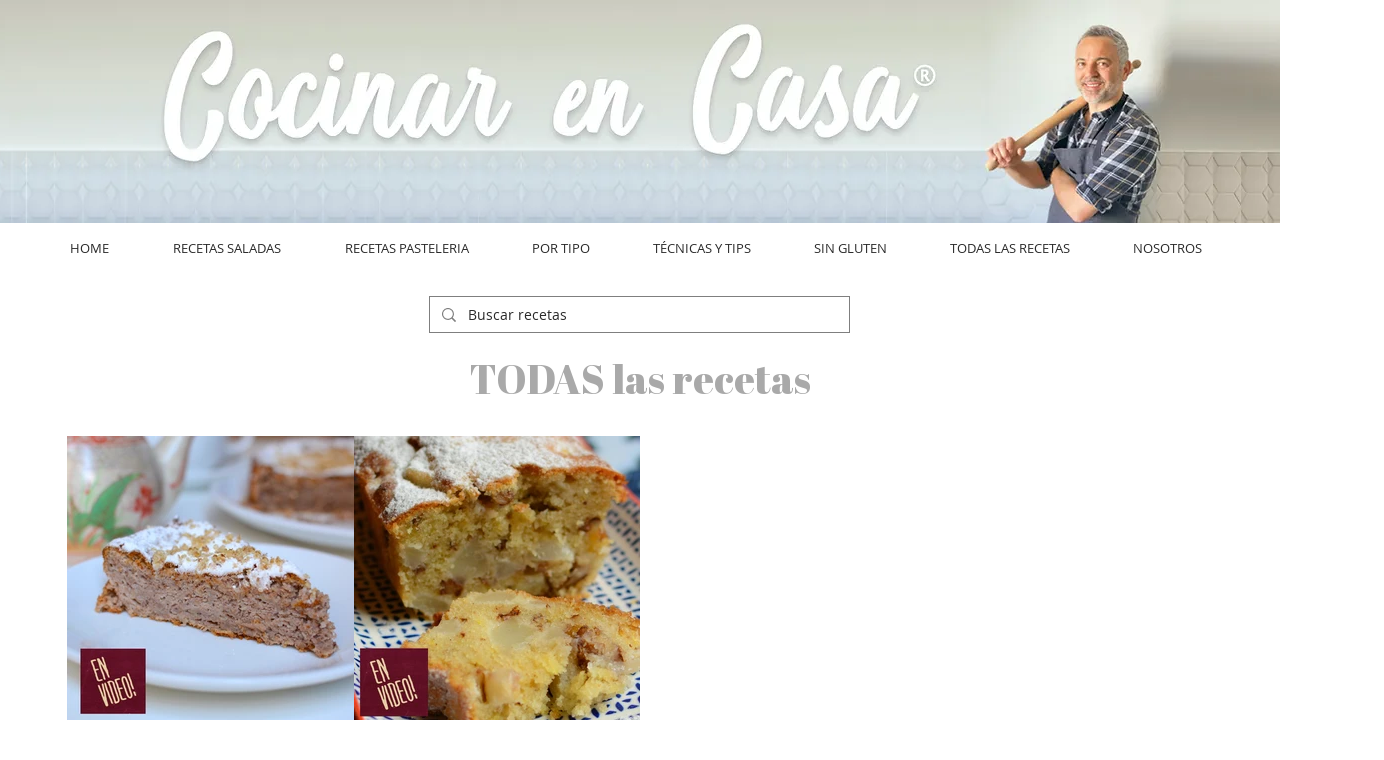

--- FILE ---
content_type: text/html; charset=utf-8
request_url: https://www.google.com/recaptcha/api2/aframe
body_size: 247
content:
<!DOCTYPE HTML><html><head><meta http-equiv="content-type" content="text/html; charset=UTF-8"></head><body><script nonce="sltMhrkwA_IfrVmMgY7oRg">/** Anti-fraud and anti-abuse applications only. See google.com/recaptcha */ try{var clients={'sodar':'https://pagead2.googlesyndication.com/pagead/sodar?'};window.addEventListener("message",function(a){try{if(a.source===window.parent){var b=JSON.parse(a.data);var c=clients[b['id']];if(c){var d=document.createElement('img');d.src=c+b['params']+'&rc='+(localStorage.getItem("rc::a")?sessionStorage.getItem("rc::b"):"");window.document.body.appendChild(d);sessionStorage.setItem("rc::e",parseInt(sessionStorage.getItem("rc::e")||0)+1);localStorage.setItem("rc::h",'1769025847482');}}}catch(b){}});window.parent.postMessage("_grecaptcha_ready", "*");}catch(b){}</script></body></html>